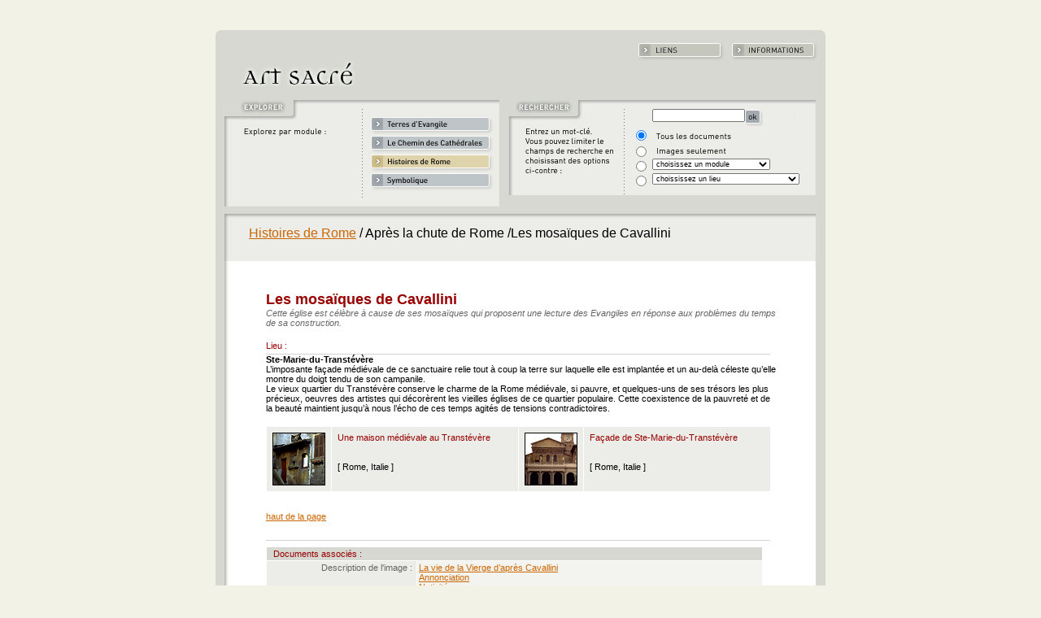

--- FILE ---
content_type: text/html
request_url: http://art-sacre.net/rome/f_182_1.html
body_size: 6270
content:
<html>
<head>
<title>::::: Art Sacr&eacute; :::::</title>
<meta http-equiv="Content-Type" content="text/html; charset=iso-8859-1">
<link rel="stylesheet" href="/css/art_sacre_user.css" type="text/css">
<script language="JavaScript" src="/js/art-sacre_user.js">
</script>
</head>

<body bgcolor="#F2F2E6" text="#000000" link="#CC6600" vlink="#006666" alink="#FF6600" leftmargin="25" topmargin="20" marginwidth="25" marginheight="25" onLoad="MM_preloadImages('/pics/b_cathedrales_on.gif','/pics/b_rome_on.gif','/pics/b_symboles_on.gif','/pics/b_liens_on.gif','/pics/b_informations_on.gif')">
<table class="bg_grey" width="750" border="0" cellspacing="0" cellpadding="0" align="center">
  <tr class="bg_beige"> 
    <td><a name="haut"></a>&nbsp;</td>
    <td>&nbsp;</td>
    <td>&nbsp;</td>
  </tr>
  <tr> 
    <td colspan="3"><img src="/pics/table_top.gif" width="750" height="16"></td>
  </tr>
  <tr> 
    <td>&nbsp;</td>
    <td align="right" colspan="2"><a href="/liens.html" onMouseOut="MM_swapImgRestore()" onMouseOver="MM_swapImage('liens','','/pics/b_liens_on.gif',1)"><img name="liens" border="0" src="/pics/b_liens_off.gif" width="106" height="22"></a><a href="/informations.htm" onMouseOut="MM_swapImgRestore()" onMouseOver="MM_swapImage('informations','','/pics/b_informations_on.gif',1)"><img name="informations" border="0" src="/pics/b_informations_off.gif" width="106" height="22" hspace="9"></a></td>
  </tr>

  <tr> 
    <td>&nbsp;</td>
    <td><a href="/index.html"><img src="/pics/t_art-sacre.gif" width="155" height="48" border="0" class="title_1"></a></td>
    <td>&nbsp;</td>
  </tr>
  <tr> 
    <td colspan="3"> 
      <table width="750" border="0" cellspacing="0" cellpadding="0">
        <tr> 
          <td> 
            <table border="0" cellspacing="0" cellpadding="0">

              <tr> 
                <td rowspan="4"><img src="/pics/explorer1.gif" width="191" height="138"></td>

<td><a href="/evangile.html" onMouseOut="MM_swapImgRestore()" onMouseOver="MM_swapImage('evangile','','/pics/b_evangiles_on.gif',1)"><img name="evangile" border="0" src="/pics/b_evangiles_off.gif" width="158" height="44"></a></td></tr><tr><td><a href="/cathedrales.html" onMouseOut="MM_swapImgRestore()" onMouseOver="MM_swapImage('cathedrale','','/pics/b_cathedrales_on.gif',1)"><img name="cathedrale" border="0" src="/pics/b_cathedrales_off.gif" width="158" height="23"></a></td></tr><tr><td><a href="/rome.html"><img name="rome" border="0" src="/pics/b_rome_on.gif" width="158" height="23"></a></td></tr><tr><td><a href="/symbolique.html" onMouseOut="MM_swapImgRestore()" onMouseOver="MM_swapImage('symbole','','/pics/b_symboles_on.gif',1)"><img name="symbole" border="0" src="/pics/b_symboles_off.gif" width="158" height="50"></a></td>
              </tr>
            </table>
          </td>
          <td><img src="/pics/spacer.gif" width="12" height="10"></td>
          <td> 
            <form name="recherche" method="post" action="/cgi-bin/search2.pl">
              <table width="389" border="0" cellspacing="2" cellpadding="0" background="/pics/rechercher_bg.gif">
                <tr> 
                  <td rowspan="6"><img src="/pics/spacer.gif" width="130" height="20"></td>
                  <td><img src="/pics/spacer.gif" width="1" height="7"></td>
                  <td colspan="2"><img src="/pics/spacer.gif" width="1" height="7"></td>
                </tr>
                <tr> 
                  <td>&nbsp;</td>
                  <td colspan="2"> 
<input type="text" name="cerca" value="" size="20"><input type="image" align="middle" width="22" height="20" src="/pics/b_ok.gif"> </td></tr><tr><td colspan="2">                  <input type="radio" name="cherchequoi" value="tout" checked>
                  </td>
                  <td><img src="/pics/option_tous.gif" width="96" height="18"></td>
                  <td>&nbsp;</td>
                </tr>
                <tr> 
                  <td colspan="2"> 
                    <input type="radio" name="cherchequoi" value="images">
                  </td>
                  <td colspan="2"><img src="/pics/option_images.gif" width="90" height="14"></td>
                </tr>
                <tr> 
                  <td> 
                    <input type="radio" name="cherchequoi" value="module">
                  </td>
                  <td colspan="2"> 
                    <select name="qualemod">
                      <option selected>choisissez un module</option>
                      <option>- - - - - - - - - - - - - - - - - - - - -</option>
                      <option value="1">Terres d'Evangile</option>
                      <option value="2">Chemin des Cath&eacute;drales</option>
                      <option value="3">Histoires de Rome</option>
                      <option value="4">Symbolique</option>
                    </select>
                  </td>
                </tr>
                <tr> 
                  <td> 
                    <input type="radio" name="cherchequoi" value="lieu">
                  </td>
                  <td colspan="2"> 
                    <select name="parlieu">
                      <option selected>choississez un lieu</option>
                      <option>- - - - - - - - - - - - - - - - - - - - -</option>

<option value="0"></option><option value="71"> Eglise de Saint Jean Baptiste</option><option value="62"> église d’Anzy-le-Duc</option><option value="95">Abbatiale</option><option value="255">abbatiale</option><option value="183">Abbatiale de St-Maurice</option><option value="228">Abbaye d&#8217;Einsiedeln</option><option value="235">Abbaye de Jouarre</option><option value="223">Abbaye de Saint-Gall</option><option value="10">Abbaye de Saint-Maurice</option><option value="246">abbaye de Senanque</option><option value="234">Abbaye de St-Maurice</option><option value="54">Académie</option><option value="322">Alhambra</option><option value="195">Alte Pinakothek</option><option value="131">ancienne église</option><option value="266">ancienne synagogue</option><option value="292">Archevêché</option><option value="251">Atelier Le Chevallier</option><option value="93">Baptistère</option><option value="96">Baptistère</option><option value="320">Baptistère de l&#8217;Abbaye</option><option value="67">Baptistère de l’Abbaye de Saint Mau</option><option value="155">Baptistère de St-Jean-du-Latran</option><option value="268">Baptistère des Ariens</option><option value="300">Baptistère des orthodoxes</option><option value="77">Basilique</option><option value="5">Basilique de l&#8217;annonciation</option><option value="83">Basilique de la Nativité</option><option value="232">Basilique de Poreç</option><option value="185">Basilique de St-Benoît-in-Piscinula</option><option value="312">Basilique de St-Jean-du-Latran</option><option value="167">Basilique de St-Laurent-hors-les-mu</option><option value="169">Basilique de Ste-Agnès-hors-les-Mur</option><option value="166">Basilique de Ste-Cécile-au-Transtév</option><option value="176">Basilique des Quatre-Saints-Couronn</option><option value="153">Basilique inférieure</option><option value="296">Basilique inférieure de St-Clément</option><option value="159">Basilique St-Sébastien</option><option value="289">Basilique St-Tarcisius</option><option value="303">Basilique St-Zeno</option><option value="152">Basilique supérieure</option><option value="180">Basilique supérieure de St-Clément</option><option value="203">Bibliotheca Bodmeriana/Cologny</option><option value="244">Bibliothèque Classense</option><option value="260">Bibliothèque Nationale</option><option value="237">British Library</option><option value="30">British Museum</option><option value="146">canal d’Ezéchias</option><option value="88">catacombe de Calixte</option><option value="164">Catacombe de Calliste</option><option value="163">Catacombe de Pierre-et-Marcellin</option><option value="162">Catacombe de Priscille</option><option value="281">Catacombe de St-Laurent-hors-lesmur</option><option value="160">Catacombe des Giordani</option><option value="111">Catacombes de la via Latina</option><option value="324">Cathédrale</option><option value="90">Cathédrale d'Aix-en-Provence</option><option value="114">Cathédrale d'Angers</option><option value="80">Cathédrale de Bâle</option><option value="252">Cathédrale de Bourges</option><option value="275">Cathédrale de Reims</option><option value="60">Cathédrale de Strasbourg</option><option value="57">Cathédrale de Trèves</option><option value="97">Cathédrale Saint Etienne</option><option value="257">Cathédrale St-Donnino</option><option value="256">Cathédrale St-John-the-Divine</option><option value="11">Cénacle</option><option value="78">Chapelle de l’Hôpital</option><option value="311">Chapelle des Jésuites</option><option value="84">chapelle des Visitandines</option><option value="2">Chapelle du Saint Sépulcre</option><option value="158">Chapelle Pauline</option><option value="103">Chapelle Scrovegni</option><option value="157">Chapelle Sixtine</option><option value="190">Chapelle St-Zénon</option><option value="323">Chartreuse</option><option value="254">Château de Romont</option><option value="227">Châteauneuf-en-Auxois</option><option value="317">cimetière</option><option value="313">Cimetière de Calliste</option><option value="277">Cimetière de Domitille</option><option value="89">Cimetière de Priscille</option><option value="87">Cimetière des Giordani</option><option value="161">Cimetière Majeure</option><option value="76">Cloître</option><option value="229">cloître de l&#8217;église de l&#821</option><option value="1">Colisée</option><option value="221">Collegiale Notre-Dame</option><option value="301">Coupole du baptistère des Néoniens</option><option value="92">Coupole du baptistère des orthodoxe</option><option value="79">Couvent de St-Marc</option><option value="58">décor de l’ancienne synagogue</option><option value="318">Dôme</option><option value="259">Dôme de Magdebourg</option><option value="321">Egilse abbatiale</option><option value="37">Eglise</option><option value="119">Eglise</option><option value="129">Eglise</option><option value="139">Eglise</option><option value="306">Eglise abbatiale</option><option value="126">Eglise baroque</option><option value="115">église d&#8217;Emmaüs</option><option value="39">église de la Maddalena</option><option value="141">Eglise de la Transfiguration</option><option value="68">Eglise de la Visitation</option><option value="231">Eglise de Rampillon</option><option value="302">Eglise de St-Lorenzo</option><option value="239">Eglise de St-Sigismond</option><option value="34">Eglise des Catéchumènes</option><option value="220">Eglise des Cordeliers</option><option value="140">Eglise des Nations</option><option value="197">Eglise du Gesù</option><option value="127">Eglise du Pater</option><option value="64">Eglise orthodoxe St-Gabriel</option><option value="133">Eglise saint Dominique</option><option value="271">Eglise Saint-Bavon</option><option value="122">Eglise Saint-Georges</option><option value="305">Eglise St-André</option><option value="171">Eglise St-Constance</option><option value="46">Eglise St-Etienne</option><option value="202">Eglise St-François-a-Ripa</option><option value="66">Eglise St-Georges</option><option value="293">église St-Georges</option><option value="196">Eglise St-Ignace</option><option value="20">église St-Martin</option><option value="290">Eglise St-Pietro-in-Ciel-d’Oro</option><option value="326">Eglise Ste-Constance</option><option value="201">Eglise Ste-Marie-de-la-Victoire</option><option value="55">église Tana</option><option value="35">Esplanade du Temple</option><option value="6">Fond M. Diener</option><option value="31">Fondation Abegg</option><option value="69">Fontaine de la Vierge</option><option value="107">Forum</option><option value="172">Forum Boarium</option><option value="70">Grotte de la Visitation</option><option value="49">Hippodrome</option><option value="98">Hôpital de la Charité</option><option value="100">Hôpital de Saint-Barthélémy en l’îl</option><option value="248">Hospices de Beaune</option><option value="99">Hôtel-Dieu</option><option value="245">Hôtel-Dieu</option><option value="247">Hôtel-Dieu</option><option value="144">Hypogée des Aurelii</option><option value="187">Ile du Tibre</option><option value="136">Intérieur du Colisée</option><option value="249">Isola tiberina</option><option value="304">Isola tiberina</option><option value="274">L&#8217;abbaye d’Abondance</option><option value="120">la piscine probatique</option><option value="186">Lac de Constance</option><option value="63">Le mont de la Quarantaine</option><option value="174">Les thermes</option><option value="121">Lithostrotos</option><option value="113">L’ancienne synagogue</option><option value="170">L’église St-Ambroise</option><option value="210">Maison généralice des Jésuites</option><option value="33">Mausolée de Galla Placidia</option><option value="212">Médailler vaudois</option><option value="287">Mithraeum de St-Clément</option><option value="125">monastère</option><option value="265">monastère de l’Estany</option><option value="154">Monastère de Subiaco</option><option value="13">Mont des Oliviers</option><option value="217">mosquée de Cordoue</option><option value="262">mosquée de Rustem Pacha, Eminonu</option><option value="4">Mur des lamentations</option><option value="124">Mur des lamentations</option><option value="104">Musée</option><option value="106">Musée</option><option value="123">musée</option><option value="29">Musée archéologique</option><option value="43">Musée archéologique</option><option value="150">Musée archéologique</option><option value="147">Musée archéologique de Sens</option><option value="307">Musée archéologique de Sens</option><option value="241">Musée Boÿmans</option><option value="28">Musée Communal</option><option value="75">Musée copte</option><option value="86">musée d&#8217;Art et d&#8217;Histoi</option><option value="73">Musée d&#8217;histoire</option><option value="243">Musée d&#8217;Histoire de Bâle</option><option value="40">musée d&#8217;Innsbruck</option><option value="242">Musée de Bâle</option><option value="145">Musée de Brooklyn</option><option value="224">Musée de Cluny</option><option value="72">Musée de Delphes</option><option value="61">Musée de la Cathédrale Saint-Lazare</option><option value="291">Musée de l’Acropole</option><option value="19">Musée de l’Archevêché</option><option value="118">Musée de l’Ermitage</option><option value="253">Musée de l’Oeuvre</option><option value="41">Musée de l’Opera del Duomo</option><option value="148">Musée de Rhénanie</option><option value="276">Musée de Saint Vital</option><option value="214">Musée de Ste-Sophie</option><option value="7">Musée de Topkapi</option><option value="284">Musée de Trèves</option><option value="298">Musée de Tunis</option><option value="294">Musée de Vérone</option><option value="283">Musée de Vich</option><option value="74">Musée des Beaux Arts</option><option value="240">Musée des Cloisters</option><option value="269">Musée des roses</option><option value="270">Musée des roses</option><option value="236">Musée des Thermes</option><option value="216">Musée des trois religions</option><option value="207">Musée Diocésain</option><option value="47">Musée du Capitole</option><option value="226">Musée du cinquantenaire</option><option value="15">Musée du Louvre</option><option value="108">Musée du Louvre</option><option value="137">Musée du Palais des Conservateurs</option><option value="165">Musée du Palais des Conservateurs</option><option value="50">Musée du Parthénon</option><option value="32">Musée du Prado</option><option value="128">Musée d’Art Catalan</option><option value="272">Musée Historique de Leiden</option><option value="295">Musée lapidaire chrétien d’Arles</option><option value="59">Musée Marrès</option><option value="36">Musée municipal</option><option value="182">Musée National du Bardo</option><option value="299">Musée National du Moyen Age</option><option value="48">Musée national romain</option><option value="101">Musée National Romain</option><option value="102">Musée National Romain</option><option value="211">Musée Sainte Catherine</option><option value="285">Musée Ste-Catherine</option><option value="175">Musées du Vatican</option><option value="230">Musées Royaux d&#8217;Art et d&#821</option><option value="278">Narthex de Ste-Marie-du-Transtévère</option><option value="117">National Gallery</option><option value="8">Notre-Dame</option><option value="24">Notre-Dame</option><option value="23">Notre-Dame de Chartres</option><option value="56">Notre-Dame de l’Assomption</option><option value="215">Notre-Dame de Paris</option><option value="44">Notre-Dame des Victoires</option><option value="132">Offices</option><option value="325">Palais Barberini</option><option value="263">Palais-de-Hisham</option><option value="110">Palatin</option><option value="168">Panthéon</option><option value="319">Patriarcat grec</option><option value="51">Pergamon museum</option><option value="134">Pinacothèque</option><option value="142">Piscine de Siloé</option><option value="191">Place de la Minerva</option><option value="109">Place du Capitole</option><option value="194">Place Navone</option><option value="52">Place St-Marc</option><option value="21">près du mausolée de  Galla Placidia</option><option value="288">Presbyterium de St-Vital</option><option value="222">prieuré d’Anzy-le-duc</option><option value="105">Pylône du temple</option><option value="238">Rejksmuseum</option><option value="198">Russicum</option><option value="135">Saint Saba</option><option value="27">Saint-Apollinaire in classe</option><option value="267">Saint-Apollinaire-in-classe</option><option value="9">Saint-Ferdinand-des-Ternes</option><option value="85">Saint-Rédempteur</option><option value="116">Saint-Sépulcre</option><option value="314">Salle Sixtine</option><option value="218">Satlles de St-Martin</option><option value="200">St-André-du-Quirinal</option><option value="286">St-Apollinaire-in-classe</option><option value="17">St-Apollinaire-le-Neuf</option><option value="199">St-Charles-aux-Quatre-Fontaines</option><option value="179">St-Clément</option><option value="184">St-Grégoire-au-Caelius</option><option value="14">St-Jean-des-deux-Moulins</option><option value="53">St-Jean-du-Latran</option><option value="16">St-Jean-Porte-Latine</option><option value="206">St-Jérôme-de-la-Charité</option><option value="273">St-Laurent-hors-les-Murs</option><option value="280">St-Laurent-hors-les-murs</option><option value="208">St-Louis-des-Français</option><option value="38">St-Marienkirche</option><option value="138">St-Martin-aux-Monts</option><option value="258">St-Michel-de-Cuxa</option><option value="151">St-Paul-hors-les-murs</option><option value="149">St-Pierre</option><option value="193">St-Pierre</option><option value="177">St-Pierre-aux-liens</option><option value="143">St-Sépulcre</option><option value="82">St-Vitale</option><option value="81">Stalles de Saulieu</option><option value="225">Stalles de St-Gervais</option><option value="219">Stalles de St-Martin</option><option value="279">Ste-Cécile</option><option value="310">Ste-Françoise-Romaine</option><option value="192">Ste-Marie-de-la-Minerve</option><option value="205">Ste-Marie-dell’anima</option><option value="209">Ste-Marie-du-Peuple</option><option value="42">Ste-Marie-du-Transtévère</option><option value="188">Ste-Marie-in-Cosmedin</option><option value="156">Ste-Marie-Majeure</option><option value="315">Ste-Praxède</option><option value="189">Ste-Pruxède</option><option value="181">Ste-Pudentienne</option><option value="178">Ste-Sabine</option><option value="26">Stèle de Saint-Marie-du-Transtevère</option><option value="25">Stèle du Byzantine Museum</option><option value="22">Stèle du Musée Rollin</option><option value="309">Stiftsbibliothek</option><option value="261">Synagogue du Transit</option><option value="45">Temple</option><option value="65">temple</option><option value="91">Temple</option><option value="213">Temple d&#8217;Amon</option><option value="173">Temple d&#8217;Horus</option><option value="297">Temple de Medinet Abou</option><option value="308">thermes des Césars</option><option value="130">Tombeau de Lazare</option><option value="233">Trésor de l&#8217;abbaye de St-Maur</option><option value="264">Trésor de la cathédrale de Sens</option><option value="18">Verduner Altar</option><option value="250">Verrerie de Murano</option><option value="204">via Giulia</option><option value="112">Villa des mystères</option><option value="282">Villa Torlonia</option><option value="94">Voûte du baptistère</option><option value="316">Ägyptische Museum</option>
                    </select>
                  </td>
                </tr>
              <tr> 
                  <td><img src="/pics/spacer.gif" width="1" height="7"></td>
                  <td><img src="/pics/spacer.gif" width="1" height="2"></td>
                  <td colspan="2"><img src="/pics/spacer.gif" width="1" height="2"></td>
                </tr>
              </table>
            </form>
          </td>
        </tr>
      </table>
    </td>
  </tr>
  <tr> 
    <td><img src="/pics/border_left.gif" width="16" height="15"></td>
    <td><img src="/pics/border_top_fill.gif" width="699" height="15"></td>
    <td><img src="/pics/border_right.gif" width="35" height="15"></td>
  </tr>

<tr>    <td><img src="/pics/border_left3.gif" width="16" height="35"></td>    <td class="bg_grey_lt">       <p class="title_1"><a href="/rome.html">Histoires de Rome</a> / Après la chute de Rome /Les mosaïques de Cavallini</p>    </td>    <td><img src="/pics/border_right3.gif" width="35" height="35"></td> </tr><tr> <td colspan="3"><img src="/pics/border_top.gif" width="750" height="15"></td></tr><tr> <td background="/pics/border_left2.gif">&nbsp;</td><td bgcolor="#FFFFFF"> <table width="675" border="0" cellspacing="0" cellpadding="2" bgcolor="#FFFFFF"><tr> <td><img src="/pics/spacer.gif" width="40" height="3"></td><td>&nbsp;</td></tr><tr> <td>&nbsp;</td><td><span class="title_2">Les mosaïques de Cavallini</span><br><span class="grey-italic">Cette église est célèbre à cause de ses mosaïques qui proposent une lecture des Evangiles en réponse aux problèmes du temps de sa construction.</span></td></tr><tr> <td>&nbsp;</td><td><br><span class="title_red">Lieu :</span></td></tr><tr> <td nowrap><a name="1283"></a>&nbsp;</td><td><span class="bold"><img src="/pics/div_line.gif" width="620" height="1"><br>Ste-Marie-du-Transtévère<br></span>L’imposante façade médiévale de ce sanctuaire relie tout à coup la terre sur laquelle elle est implantée et un au-delà céleste qu’elle montre du doigt tendu de son campanile.<br>
Le vieux quartier du Transtévère conserve le charme de la Rome médiévale, si pauvre, et quelques-uns de ses trésors les plus précieux, oeuvres des artistes qui décorèrent les vieilles églises de ce quartier populaire. Cette coexistence de la pauvreté et de la beauté maintient jusqu’à nous l’écho de ces temps agités de tensions contradictoires. </td></tr><tr> <td nowrap>&nbsp;</td><td> <br><table cellpadding="7" cellspacing="1"><tr> <td class="bg_grey_lt"><a href="#" onmousedown="MM_openBrWindow('/cgi-bin/zoom.pl?id_image=1248', 'zoom1', 810,800)"><img src="http://www.art-sacre.net/images/1493_54p.jpg" width="65" height="65" border="0"></a></td><td width="215" class="bg_grey_lt"><span class="title_red">Une maison médiévale au Transtévère</span><br><span class="grey-italic"><br></span><br>[ Rome, Italie ]<br></td></td><td class="bg_grey_lt"><a href="#" onmousedown="MM_openBrWindow('/cgi-bin/zoom.pl?id_image=2250', 'zoom1', 810,800)"><img src="http://www.art-sacre.net/images/1493_21p.jpg" width="65" height="65" border="0"></a></td><td width="215" class="bg_grey_lt"><span class="title_red">Façade de Ste-Marie-du-Transtévère</span><br><span class="grey-italic"><br></span><br>[ Rome, Italie ]<br></td></td></tr></table><br><br><a href="#haut">haut de la page</a><br><br></td></tr><br></td></tr><tr> <td>&nbsp;</td><td> <img src="/pics/div_line.gif" width="620" height="1" vspace="7"><br><table cellpadding="2" cellspacing="1"><tr> <td colspan="2" class="bg_grey"> <div class="title_red">&nbsp;&nbsp;Documents associ&eacute;s :&nbsp;</div></td></tr><tr> <td width="180" class="bg_grey_lt"> <div class="txt-right">Description de l'image :&nbsp;</div></td><td class="bg_grey_lt2" width="420"><a href="/rome/f_182_2.html#1286">La vie de la Vierge d’après Cavallini</a><br><a href="/rome/f_182_2.html#1287">Annonciation</a><br><a href="/rome/f_182_2.html#1288">Nativité</a><br><a href="/rome/f_182_2.html#1289">Adoration des Mages</a><br><a href="/rome/f_182_2.html#1290">Présentation au Temple</a><br><a href="/rome/f_182_2.html#1291">Dormition et résurrection de Marie</a><br></td></tr><tr> <td width="180" class="bg_grey_lt"> <div class="txt-right">Histoire :&nbsp;</div></td><td class="bg_grey_lt2" width="420"><a href="/rome/f_182_3.html#1284">L’affirmation de la foi au cœur des troubles du Moyen Age</a><br><a href="/rome/f_182_3.html#1285">L’action de grâce des Cisterciens</a><br></td></tr></td></tr></td></tr><tr> <td width="180" class="bg_grey_lt"> <div class="txt-right">Citations :&nbsp;</div></td><td class="bg_grey_lt2" width="420"><a href="/rome/f_182_6.html#1292">La parabole des vierges sages et des vierges folles</a><br><a href="/rome/f_182_6.html#1293">Les détails de la mosaïque de la Nativité</a><br></td></tr></table></td></tr><tr> <td colspan="2"><img src="/pics/spacer.gif" width="10" height="30"></td></tr></table></td><td background="/pics/border_right2.gif">&nbsp;</td></tr><td colspan="3"><br><br><img src="/pics/table_bottom.gif" width="750" height="16"></td></tr><tr class="bg_beige"> <td>&nbsp;</td><td>&nbsp;</td><td>&nbsp;</td></tr></table></body></html>